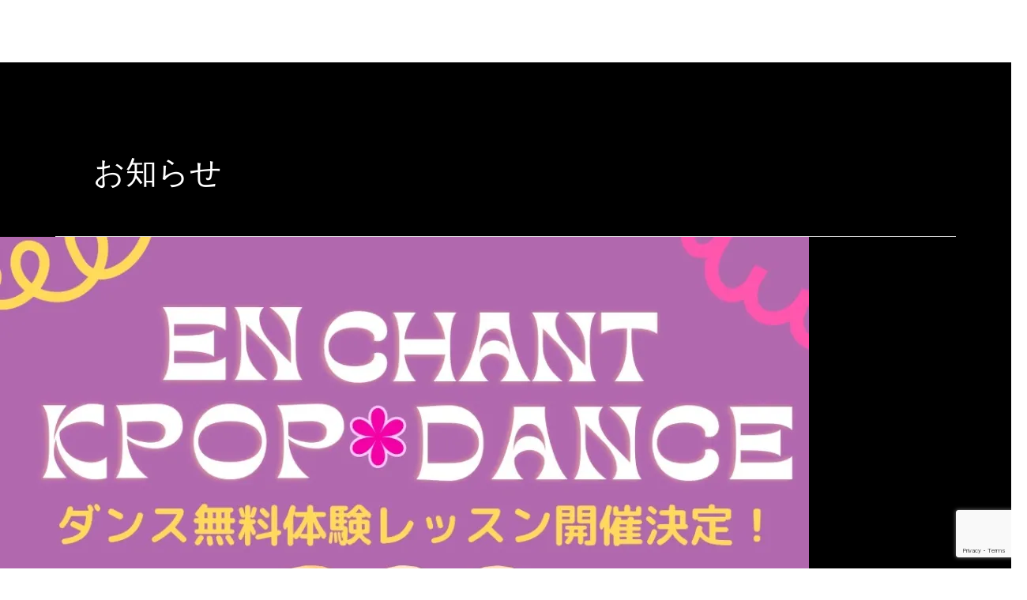

--- FILE ---
content_type: text/html; charset=utf-8
request_url: https://www.google.com/recaptcha/api2/anchor?ar=1&k=6LeXx18oAAAAAEn5hK882o56an5D5ebJxByAA3Op&co=aHR0cHM6Ly9lbjMyNS5jb206NDQz&hl=en&v=PoyoqOPhxBO7pBk68S4YbpHZ&size=invisible&anchor-ms=20000&execute-ms=30000&cb=yq09umv5nn8j
body_size: 48621
content:
<!DOCTYPE HTML><html dir="ltr" lang="en"><head><meta http-equiv="Content-Type" content="text/html; charset=UTF-8">
<meta http-equiv="X-UA-Compatible" content="IE=edge">
<title>reCAPTCHA</title>
<style type="text/css">
/* cyrillic-ext */
@font-face {
  font-family: 'Roboto';
  font-style: normal;
  font-weight: 400;
  font-stretch: 100%;
  src: url(//fonts.gstatic.com/s/roboto/v48/KFO7CnqEu92Fr1ME7kSn66aGLdTylUAMa3GUBHMdazTgWw.woff2) format('woff2');
  unicode-range: U+0460-052F, U+1C80-1C8A, U+20B4, U+2DE0-2DFF, U+A640-A69F, U+FE2E-FE2F;
}
/* cyrillic */
@font-face {
  font-family: 'Roboto';
  font-style: normal;
  font-weight: 400;
  font-stretch: 100%;
  src: url(//fonts.gstatic.com/s/roboto/v48/KFO7CnqEu92Fr1ME7kSn66aGLdTylUAMa3iUBHMdazTgWw.woff2) format('woff2');
  unicode-range: U+0301, U+0400-045F, U+0490-0491, U+04B0-04B1, U+2116;
}
/* greek-ext */
@font-face {
  font-family: 'Roboto';
  font-style: normal;
  font-weight: 400;
  font-stretch: 100%;
  src: url(//fonts.gstatic.com/s/roboto/v48/KFO7CnqEu92Fr1ME7kSn66aGLdTylUAMa3CUBHMdazTgWw.woff2) format('woff2');
  unicode-range: U+1F00-1FFF;
}
/* greek */
@font-face {
  font-family: 'Roboto';
  font-style: normal;
  font-weight: 400;
  font-stretch: 100%;
  src: url(//fonts.gstatic.com/s/roboto/v48/KFO7CnqEu92Fr1ME7kSn66aGLdTylUAMa3-UBHMdazTgWw.woff2) format('woff2');
  unicode-range: U+0370-0377, U+037A-037F, U+0384-038A, U+038C, U+038E-03A1, U+03A3-03FF;
}
/* math */
@font-face {
  font-family: 'Roboto';
  font-style: normal;
  font-weight: 400;
  font-stretch: 100%;
  src: url(//fonts.gstatic.com/s/roboto/v48/KFO7CnqEu92Fr1ME7kSn66aGLdTylUAMawCUBHMdazTgWw.woff2) format('woff2');
  unicode-range: U+0302-0303, U+0305, U+0307-0308, U+0310, U+0312, U+0315, U+031A, U+0326-0327, U+032C, U+032F-0330, U+0332-0333, U+0338, U+033A, U+0346, U+034D, U+0391-03A1, U+03A3-03A9, U+03B1-03C9, U+03D1, U+03D5-03D6, U+03F0-03F1, U+03F4-03F5, U+2016-2017, U+2034-2038, U+203C, U+2040, U+2043, U+2047, U+2050, U+2057, U+205F, U+2070-2071, U+2074-208E, U+2090-209C, U+20D0-20DC, U+20E1, U+20E5-20EF, U+2100-2112, U+2114-2115, U+2117-2121, U+2123-214F, U+2190, U+2192, U+2194-21AE, U+21B0-21E5, U+21F1-21F2, U+21F4-2211, U+2213-2214, U+2216-22FF, U+2308-230B, U+2310, U+2319, U+231C-2321, U+2336-237A, U+237C, U+2395, U+239B-23B7, U+23D0, U+23DC-23E1, U+2474-2475, U+25AF, U+25B3, U+25B7, U+25BD, U+25C1, U+25CA, U+25CC, U+25FB, U+266D-266F, U+27C0-27FF, U+2900-2AFF, U+2B0E-2B11, U+2B30-2B4C, U+2BFE, U+3030, U+FF5B, U+FF5D, U+1D400-1D7FF, U+1EE00-1EEFF;
}
/* symbols */
@font-face {
  font-family: 'Roboto';
  font-style: normal;
  font-weight: 400;
  font-stretch: 100%;
  src: url(//fonts.gstatic.com/s/roboto/v48/KFO7CnqEu92Fr1ME7kSn66aGLdTylUAMaxKUBHMdazTgWw.woff2) format('woff2');
  unicode-range: U+0001-000C, U+000E-001F, U+007F-009F, U+20DD-20E0, U+20E2-20E4, U+2150-218F, U+2190, U+2192, U+2194-2199, U+21AF, U+21E6-21F0, U+21F3, U+2218-2219, U+2299, U+22C4-22C6, U+2300-243F, U+2440-244A, U+2460-24FF, U+25A0-27BF, U+2800-28FF, U+2921-2922, U+2981, U+29BF, U+29EB, U+2B00-2BFF, U+4DC0-4DFF, U+FFF9-FFFB, U+10140-1018E, U+10190-1019C, U+101A0, U+101D0-101FD, U+102E0-102FB, U+10E60-10E7E, U+1D2C0-1D2D3, U+1D2E0-1D37F, U+1F000-1F0FF, U+1F100-1F1AD, U+1F1E6-1F1FF, U+1F30D-1F30F, U+1F315, U+1F31C, U+1F31E, U+1F320-1F32C, U+1F336, U+1F378, U+1F37D, U+1F382, U+1F393-1F39F, U+1F3A7-1F3A8, U+1F3AC-1F3AF, U+1F3C2, U+1F3C4-1F3C6, U+1F3CA-1F3CE, U+1F3D4-1F3E0, U+1F3ED, U+1F3F1-1F3F3, U+1F3F5-1F3F7, U+1F408, U+1F415, U+1F41F, U+1F426, U+1F43F, U+1F441-1F442, U+1F444, U+1F446-1F449, U+1F44C-1F44E, U+1F453, U+1F46A, U+1F47D, U+1F4A3, U+1F4B0, U+1F4B3, U+1F4B9, U+1F4BB, U+1F4BF, U+1F4C8-1F4CB, U+1F4D6, U+1F4DA, U+1F4DF, U+1F4E3-1F4E6, U+1F4EA-1F4ED, U+1F4F7, U+1F4F9-1F4FB, U+1F4FD-1F4FE, U+1F503, U+1F507-1F50B, U+1F50D, U+1F512-1F513, U+1F53E-1F54A, U+1F54F-1F5FA, U+1F610, U+1F650-1F67F, U+1F687, U+1F68D, U+1F691, U+1F694, U+1F698, U+1F6AD, U+1F6B2, U+1F6B9-1F6BA, U+1F6BC, U+1F6C6-1F6CF, U+1F6D3-1F6D7, U+1F6E0-1F6EA, U+1F6F0-1F6F3, U+1F6F7-1F6FC, U+1F700-1F7FF, U+1F800-1F80B, U+1F810-1F847, U+1F850-1F859, U+1F860-1F887, U+1F890-1F8AD, U+1F8B0-1F8BB, U+1F8C0-1F8C1, U+1F900-1F90B, U+1F93B, U+1F946, U+1F984, U+1F996, U+1F9E9, U+1FA00-1FA6F, U+1FA70-1FA7C, U+1FA80-1FA89, U+1FA8F-1FAC6, U+1FACE-1FADC, U+1FADF-1FAE9, U+1FAF0-1FAF8, U+1FB00-1FBFF;
}
/* vietnamese */
@font-face {
  font-family: 'Roboto';
  font-style: normal;
  font-weight: 400;
  font-stretch: 100%;
  src: url(//fonts.gstatic.com/s/roboto/v48/KFO7CnqEu92Fr1ME7kSn66aGLdTylUAMa3OUBHMdazTgWw.woff2) format('woff2');
  unicode-range: U+0102-0103, U+0110-0111, U+0128-0129, U+0168-0169, U+01A0-01A1, U+01AF-01B0, U+0300-0301, U+0303-0304, U+0308-0309, U+0323, U+0329, U+1EA0-1EF9, U+20AB;
}
/* latin-ext */
@font-face {
  font-family: 'Roboto';
  font-style: normal;
  font-weight: 400;
  font-stretch: 100%;
  src: url(//fonts.gstatic.com/s/roboto/v48/KFO7CnqEu92Fr1ME7kSn66aGLdTylUAMa3KUBHMdazTgWw.woff2) format('woff2');
  unicode-range: U+0100-02BA, U+02BD-02C5, U+02C7-02CC, U+02CE-02D7, U+02DD-02FF, U+0304, U+0308, U+0329, U+1D00-1DBF, U+1E00-1E9F, U+1EF2-1EFF, U+2020, U+20A0-20AB, U+20AD-20C0, U+2113, U+2C60-2C7F, U+A720-A7FF;
}
/* latin */
@font-face {
  font-family: 'Roboto';
  font-style: normal;
  font-weight: 400;
  font-stretch: 100%;
  src: url(//fonts.gstatic.com/s/roboto/v48/KFO7CnqEu92Fr1ME7kSn66aGLdTylUAMa3yUBHMdazQ.woff2) format('woff2');
  unicode-range: U+0000-00FF, U+0131, U+0152-0153, U+02BB-02BC, U+02C6, U+02DA, U+02DC, U+0304, U+0308, U+0329, U+2000-206F, U+20AC, U+2122, U+2191, U+2193, U+2212, U+2215, U+FEFF, U+FFFD;
}
/* cyrillic-ext */
@font-face {
  font-family: 'Roboto';
  font-style: normal;
  font-weight: 500;
  font-stretch: 100%;
  src: url(//fonts.gstatic.com/s/roboto/v48/KFO7CnqEu92Fr1ME7kSn66aGLdTylUAMa3GUBHMdazTgWw.woff2) format('woff2');
  unicode-range: U+0460-052F, U+1C80-1C8A, U+20B4, U+2DE0-2DFF, U+A640-A69F, U+FE2E-FE2F;
}
/* cyrillic */
@font-face {
  font-family: 'Roboto';
  font-style: normal;
  font-weight: 500;
  font-stretch: 100%;
  src: url(//fonts.gstatic.com/s/roboto/v48/KFO7CnqEu92Fr1ME7kSn66aGLdTylUAMa3iUBHMdazTgWw.woff2) format('woff2');
  unicode-range: U+0301, U+0400-045F, U+0490-0491, U+04B0-04B1, U+2116;
}
/* greek-ext */
@font-face {
  font-family: 'Roboto';
  font-style: normal;
  font-weight: 500;
  font-stretch: 100%;
  src: url(//fonts.gstatic.com/s/roboto/v48/KFO7CnqEu92Fr1ME7kSn66aGLdTylUAMa3CUBHMdazTgWw.woff2) format('woff2');
  unicode-range: U+1F00-1FFF;
}
/* greek */
@font-face {
  font-family: 'Roboto';
  font-style: normal;
  font-weight: 500;
  font-stretch: 100%;
  src: url(//fonts.gstatic.com/s/roboto/v48/KFO7CnqEu92Fr1ME7kSn66aGLdTylUAMa3-UBHMdazTgWw.woff2) format('woff2');
  unicode-range: U+0370-0377, U+037A-037F, U+0384-038A, U+038C, U+038E-03A1, U+03A3-03FF;
}
/* math */
@font-face {
  font-family: 'Roboto';
  font-style: normal;
  font-weight: 500;
  font-stretch: 100%;
  src: url(//fonts.gstatic.com/s/roboto/v48/KFO7CnqEu92Fr1ME7kSn66aGLdTylUAMawCUBHMdazTgWw.woff2) format('woff2');
  unicode-range: U+0302-0303, U+0305, U+0307-0308, U+0310, U+0312, U+0315, U+031A, U+0326-0327, U+032C, U+032F-0330, U+0332-0333, U+0338, U+033A, U+0346, U+034D, U+0391-03A1, U+03A3-03A9, U+03B1-03C9, U+03D1, U+03D5-03D6, U+03F0-03F1, U+03F4-03F5, U+2016-2017, U+2034-2038, U+203C, U+2040, U+2043, U+2047, U+2050, U+2057, U+205F, U+2070-2071, U+2074-208E, U+2090-209C, U+20D0-20DC, U+20E1, U+20E5-20EF, U+2100-2112, U+2114-2115, U+2117-2121, U+2123-214F, U+2190, U+2192, U+2194-21AE, U+21B0-21E5, U+21F1-21F2, U+21F4-2211, U+2213-2214, U+2216-22FF, U+2308-230B, U+2310, U+2319, U+231C-2321, U+2336-237A, U+237C, U+2395, U+239B-23B7, U+23D0, U+23DC-23E1, U+2474-2475, U+25AF, U+25B3, U+25B7, U+25BD, U+25C1, U+25CA, U+25CC, U+25FB, U+266D-266F, U+27C0-27FF, U+2900-2AFF, U+2B0E-2B11, U+2B30-2B4C, U+2BFE, U+3030, U+FF5B, U+FF5D, U+1D400-1D7FF, U+1EE00-1EEFF;
}
/* symbols */
@font-face {
  font-family: 'Roboto';
  font-style: normal;
  font-weight: 500;
  font-stretch: 100%;
  src: url(//fonts.gstatic.com/s/roboto/v48/KFO7CnqEu92Fr1ME7kSn66aGLdTylUAMaxKUBHMdazTgWw.woff2) format('woff2');
  unicode-range: U+0001-000C, U+000E-001F, U+007F-009F, U+20DD-20E0, U+20E2-20E4, U+2150-218F, U+2190, U+2192, U+2194-2199, U+21AF, U+21E6-21F0, U+21F3, U+2218-2219, U+2299, U+22C4-22C6, U+2300-243F, U+2440-244A, U+2460-24FF, U+25A0-27BF, U+2800-28FF, U+2921-2922, U+2981, U+29BF, U+29EB, U+2B00-2BFF, U+4DC0-4DFF, U+FFF9-FFFB, U+10140-1018E, U+10190-1019C, U+101A0, U+101D0-101FD, U+102E0-102FB, U+10E60-10E7E, U+1D2C0-1D2D3, U+1D2E0-1D37F, U+1F000-1F0FF, U+1F100-1F1AD, U+1F1E6-1F1FF, U+1F30D-1F30F, U+1F315, U+1F31C, U+1F31E, U+1F320-1F32C, U+1F336, U+1F378, U+1F37D, U+1F382, U+1F393-1F39F, U+1F3A7-1F3A8, U+1F3AC-1F3AF, U+1F3C2, U+1F3C4-1F3C6, U+1F3CA-1F3CE, U+1F3D4-1F3E0, U+1F3ED, U+1F3F1-1F3F3, U+1F3F5-1F3F7, U+1F408, U+1F415, U+1F41F, U+1F426, U+1F43F, U+1F441-1F442, U+1F444, U+1F446-1F449, U+1F44C-1F44E, U+1F453, U+1F46A, U+1F47D, U+1F4A3, U+1F4B0, U+1F4B3, U+1F4B9, U+1F4BB, U+1F4BF, U+1F4C8-1F4CB, U+1F4D6, U+1F4DA, U+1F4DF, U+1F4E3-1F4E6, U+1F4EA-1F4ED, U+1F4F7, U+1F4F9-1F4FB, U+1F4FD-1F4FE, U+1F503, U+1F507-1F50B, U+1F50D, U+1F512-1F513, U+1F53E-1F54A, U+1F54F-1F5FA, U+1F610, U+1F650-1F67F, U+1F687, U+1F68D, U+1F691, U+1F694, U+1F698, U+1F6AD, U+1F6B2, U+1F6B9-1F6BA, U+1F6BC, U+1F6C6-1F6CF, U+1F6D3-1F6D7, U+1F6E0-1F6EA, U+1F6F0-1F6F3, U+1F6F7-1F6FC, U+1F700-1F7FF, U+1F800-1F80B, U+1F810-1F847, U+1F850-1F859, U+1F860-1F887, U+1F890-1F8AD, U+1F8B0-1F8BB, U+1F8C0-1F8C1, U+1F900-1F90B, U+1F93B, U+1F946, U+1F984, U+1F996, U+1F9E9, U+1FA00-1FA6F, U+1FA70-1FA7C, U+1FA80-1FA89, U+1FA8F-1FAC6, U+1FACE-1FADC, U+1FADF-1FAE9, U+1FAF0-1FAF8, U+1FB00-1FBFF;
}
/* vietnamese */
@font-face {
  font-family: 'Roboto';
  font-style: normal;
  font-weight: 500;
  font-stretch: 100%;
  src: url(//fonts.gstatic.com/s/roboto/v48/KFO7CnqEu92Fr1ME7kSn66aGLdTylUAMa3OUBHMdazTgWw.woff2) format('woff2');
  unicode-range: U+0102-0103, U+0110-0111, U+0128-0129, U+0168-0169, U+01A0-01A1, U+01AF-01B0, U+0300-0301, U+0303-0304, U+0308-0309, U+0323, U+0329, U+1EA0-1EF9, U+20AB;
}
/* latin-ext */
@font-face {
  font-family: 'Roboto';
  font-style: normal;
  font-weight: 500;
  font-stretch: 100%;
  src: url(//fonts.gstatic.com/s/roboto/v48/KFO7CnqEu92Fr1ME7kSn66aGLdTylUAMa3KUBHMdazTgWw.woff2) format('woff2');
  unicode-range: U+0100-02BA, U+02BD-02C5, U+02C7-02CC, U+02CE-02D7, U+02DD-02FF, U+0304, U+0308, U+0329, U+1D00-1DBF, U+1E00-1E9F, U+1EF2-1EFF, U+2020, U+20A0-20AB, U+20AD-20C0, U+2113, U+2C60-2C7F, U+A720-A7FF;
}
/* latin */
@font-face {
  font-family: 'Roboto';
  font-style: normal;
  font-weight: 500;
  font-stretch: 100%;
  src: url(//fonts.gstatic.com/s/roboto/v48/KFO7CnqEu92Fr1ME7kSn66aGLdTylUAMa3yUBHMdazQ.woff2) format('woff2');
  unicode-range: U+0000-00FF, U+0131, U+0152-0153, U+02BB-02BC, U+02C6, U+02DA, U+02DC, U+0304, U+0308, U+0329, U+2000-206F, U+20AC, U+2122, U+2191, U+2193, U+2212, U+2215, U+FEFF, U+FFFD;
}
/* cyrillic-ext */
@font-face {
  font-family: 'Roboto';
  font-style: normal;
  font-weight: 900;
  font-stretch: 100%;
  src: url(//fonts.gstatic.com/s/roboto/v48/KFO7CnqEu92Fr1ME7kSn66aGLdTylUAMa3GUBHMdazTgWw.woff2) format('woff2');
  unicode-range: U+0460-052F, U+1C80-1C8A, U+20B4, U+2DE0-2DFF, U+A640-A69F, U+FE2E-FE2F;
}
/* cyrillic */
@font-face {
  font-family: 'Roboto';
  font-style: normal;
  font-weight: 900;
  font-stretch: 100%;
  src: url(//fonts.gstatic.com/s/roboto/v48/KFO7CnqEu92Fr1ME7kSn66aGLdTylUAMa3iUBHMdazTgWw.woff2) format('woff2');
  unicode-range: U+0301, U+0400-045F, U+0490-0491, U+04B0-04B1, U+2116;
}
/* greek-ext */
@font-face {
  font-family: 'Roboto';
  font-style: normal;
  font-weight: 900;
  font-stretch: 100%;
  src: url(//fonts.gstatic.com/s/roboto/v48/KFO7CnqEu92Fr1ME7kSn66aGLdTylUAMa3CUBHMdazTgWw.woff2) format('woff2');
  unicode-range: U+1F00-1FFF;
}
/* greek */
@font-face {
  font-family: 'Roboto';
  font-style: normal;
  font-weight: 900;
  font-stretch: 100%;
  src: url(//fonts.gstatic.com/s/roboto/v48/KFO7CnqEu92Fr1ME7kSn66aGLdTylUAMa3-UBHMdazTgWw.woff2) format('woff2');
  unicode-range: U+0370-0377, U+037A-037F, U+0384-038A, U+038C, U+038E-03A1, U+03A3-03FF;
}
/* math */
@font-face {
  font-family: 'Roboto';
  font-style: normal;
  font-weight: 900;
  font-stretch: 100%;
  src: url(//fonts.gstatic.com/s/roboto/v48/KFO7CnqEu92Fr1ME7kSn66aGLdTylUAMawCUBHMdazTgWw.woff2) format('woff2');
  unicode-range: U+0302-0303, U+0305, U+0307-0308, U+0310, U+0312, U+0315, U+031A, U+0326-0327, U+032C, U+032F-0330, U+0332-0333, U+0338, U+033A, U+0346, U+034D, U+0391-03A1, U+03A3-03A9, U+03B1-03C9, U+03D1, U+03D5-03D6, U+03F0-03F1, U+03F4-03F5, U+2016-2017, U+2034-2038, U+203C, U+2040, U+2043, U+2047, U+2050, U+2057, U+205F, U+2070-2071, U+2074-208E, U+2090-209C, U+20D0-20DC, U+20E1, U+20E5-20EF, U+2100-2112, U+2114-2115, U+2117-2121, U+2123-214F, U+2190, U+2192, U+2194-21AE, U+21B0-21E5, U+21F1-21F2, U+21F4-2211, U+2213-2214, U+2216-22FF, U+2308-230B, U+2310, U+2319, U+231C-2321, U+2336-237A, U+237C, U+2395, U+239B-23B7, U+23D0, U+23DC-23E1, U+2474-2475, U+25AF, U+25B3, U+25B7, U+25BD, U+25C1, U+25CA, U+25CC, U+25FB, U+266D-266F, U+27C0-27FF, U+2900-2AFF, U+2B0E-2B11, U+2B30-2B4C, U+2BFE, U+3030, U+FF5B, U+FF5D, U+1D400-1D7FF, U+1EE00-1EEFF;
}
/* symbols */
@font-face {
  font-family: 'Roboto';
  font-style: normal;
  font-weight: 900;
  font-stretch: 100%;
  src: url(//fonts.gstatic.com/s/roboto/v48/KFO7CnqEu92Fr1ME7kSn66aGLdTylUAMaxKUBHMdazTgWw.woff2) format('woff2');
  unicode-range: U+0001-000C, U+000E-001F, U+007F-009F, U+20DD-20E0, U+20E2-20E4, U+2150-218F, U+2190, U+2192, U+2194-2199, U+21AF, U+21E6-21F0, U+21F3, U+2218-2219, U+2299, U+22C4-22C6, U+2300-243F, U+2440-244A, U+2460-24FF, U+25A0-27BF, U+2800-28FF, U+2921-2922, U+2981, U+29BF, U+29EB, U+2B00-2BFF, U+4DC0-4DFF, U+FFF9-FFFB, U+10140-1018E, U+10190-1019C, U+101A0, U+101D0-101FD, U+102E0-102FB, U+10E60-10E7E, U+1D2C0-1D2D3, U+1D2E0-1D37F, U+1F000-1F0FF, U+1F100-1F1AD, U+1F1E6-1F1FF, U+1F30D-1F30F, U+1F315, U+1F31C, U+1F31E, U+1F320-1F32C, U+1F336, U+1F378, U+1F37D, U+1F382, U+1F393-1F39F, U+1F3A7-1F3A8, U+1F3AC-1F3AF, U+1F3C2, U+1F3C4-1F3C6, U+1F3CA-1F3CE, U+1F3D4-1F3E0, U+1F3ED, U+1F3F1-1F3F3, U+1F3F5-1F3F7, U+1F408, U+1F415, U+1F41F, U+1F426, U+1F43F, U+1F441-1F442, U+1F444, U+1F446-1F449, U+1F44C-1F44E, U+1F453, U+1F46A, U+1F47D, U+1F4A3, U+1F4B0, U+1F4B3, U+1F4B9, U+1F4BB, U+1F4BF, U+1F4C8-1F4CB, U+1F4D6, U+1F4DA, U+1F4DF, U+1F4E3-1F4E6, U+1F4EA-1F4ED, U+1F4F7, U+1F4F9-1F4FB, U+1F4FD-1F4FE, U+1F503, U+1F507-1F50B, U+1F50D, U+1F512-1F513, U+1F53E-1F54A, U+1F54F-1F5FA, U+1F610, U+1F650-1F67F, U+1F687, U+1F68D, U+1F691, U+1F694, U+1F698, U+1F6AD, U+1F6B2, U+1F6B9-1F6BA, U+1F6BC, U+1F6C6-1F6CF, U+1F6D3-1F6D7, U+1F6E0-1F6EA, U+1F6F0-1F6F3, U+1F6F7-1F6FC, U+1F700-1F7FF, U+1F800-1F80B, U+1F810-1F847, U+1F850-1F859, U+1F860-1F887, U+1F890-1F8AD, U+1F8B0-1F8BB, U+1F8C0-1F8C1, U+1F900-1F90B, U+1F93B, U+1F946, U+1F984, U+1F996, U+1F9E9, U+1FA00-1FA6F, U+1FA70-1FA7C, U+1FA80-1FA89, U+1FA8F-1FAC6, U+1FACE-1FADC, U+1FADF-1FAE9, U+1FAF0-1FAF8, U+1FB00-1FBFF;
}
/* vietnamese */
@font-face {
  font-family: 'Roboto';
  font-style: normal;
  font-weight: 900;
  font-stretch: 100%;
  src: url(//fonts.gstatic.com/s/roboto/v48/KFO7CnqEu92Fr1ME7kSn66aGLdTylUAMa3OUBHMdazTgWw.woff2) format('woff2');
  unicode-range: U+0102-0103, U+0110-0111, U+0128-0129, U+0168-0169, U+01A0-01A1, U+01AF-01B0, U+0300-0301, U+0303-0304, U+0308-0309, U+0323, U+0329, U+1EA0-1EF9, U+20AB;
}
/* latin-ext */
@font-face {
  font-family: 'Roboto';
  font-style: normal;
  font-weight: 900;
  font-stretch: 100%;
  src: url(//fonts.gstatic.com/s/roboto/v48/KFO7CnqEu92Fr1ME7kSn66aGLdTylUAMa3KUBHMdazTgWw.woff2) format('woff2');
  unicode-range: U+0100-02BA, U+02BD-02C5, U+02C7-02CC, U+02CE-02D7, U+02DD-02FF, U+0304, U+0308, U+0329, U+1D00-1DBF, U+1E00-1E9F, U+1EF2-1EFF, U+2020, U+20A0-20AB, U+20AD-20C0, U+2113, U+2C60-2C7F, U+A720-A7FF;
}
/* latin */
@font-face {
  font-family: 'Roboto';
  font-style: normal;
  font-weight: 900;
  font-stretch: 100%;
  src: url(//fonts.gstatic.com/s/roboto/v48/KFO7CnqEu92Fr1ME7kSn66aGLdTylUAMa3yUBHMdazQ.woff2) format('woff2');
  unicode-range: U+0000-00FF, U+0131, U+0152-0153, U+02BB-02BC, U+02C6, U+02DA, U+02DC, U+0304, U+0308, U+0329, U+2000-206F, U+20AC, U+2122, U+2191, U+2193, U+2212, U+2215, U+FEFF, U+FFFD;
}

</style>
<link rel="stylesheet" type="text/css" href="https://www.gstatic.com/recaptcha/releases/PoyoqOPhxBO7pBk68S4YbpHZ/styles__ltr.css">
<script nonce="VBHhmSmo2lpwnNRn_d-u1w" type="text/javascript">window['__recaptcha_api'] = 'https://www.google.com/recaptcha/api2/';</script>
<script type="text/javascript" src="https://www.gstatic.com/recaptcha/releases/PoyoqOPhxBO7pBk68S4YbpHZ/recaptcha__en.js" nonce="VBHhmSmo2lpwnNRn_d-u1w">
      
    </script></head>
<body><div id="rc-anchor-alert" class="rc-anchor-alert"></div>
<input type="hidden" id="recaptcha-token" value="[base64]">
<script type="text/javascript" nonce="VBHhmSmo2lpwnNRn_d-u1w">
      recaptcha.anchor.Main.init("[\x22ainput\x22,[\x22bgdata\x22,\x22\x22,\[base64]/[base64]/[base64]/bmV3IHJbeF0oY1swXSk6RT09Mj9uZXcgclt4XShjWzBdLGNbMV0pOkU9PTM/bmV3IHJbeF0oY1swXSxjWzFdLGNbMl0pOkU9PTQ/[base64]/[base64]/[base64]/[base64]/[base64]/[base64]/[base64]/[base64]\x22,\[base64]\\u003d\\u003d\x22,\x22wpBNCT4eBMOWwoBjGRXCjxfDtVEZw4dqQzzCtMOXPEDDnMK7YlTCu8KqwpNkAFxPZyQPHRXCusOQw77CtmPCssOJRsOnwogkwpcNacOPwo5awqrChsKIIsK/w4pDwotMf8KpGMOQw6wkF8KKO8Ozwq1Vwq0ndQV+VnEmacKAwrzDlTDCpXAuEWvDgcKRworDhsOmwrDDg8KCHAk5w4EHPcOABnvDgcKBw49Bw5PCp8OpMMOlwpHCpF8lwqXCp8Okw6d5KDVRwpTDr8KYQxhtfVDDjMOCwprDtwhxCMKhwq/DqcOVwozCtcKKAhbDq2jDjsOdDMO8w5tYb0UCVQXDq0xFwq/Dm35ubMOjwq3CrcOOXhkfwrIowr3DqzrDqGMtwo8ZT8OGMB91w47DilDCqh1cc1fCpwxhaMK8LMOXwr7DoVMcwoB0WcOrw6DDt8KjC8KNw5rDhsKpw4BVw6EtdsKAwr/DtsKzMxlpWsO/cMOIBcOHwqZ4fGdBwpkCw60ofhY4LyTDkkV5AcKNQG8Jd2k/[base64]/[base64]/DnEtcJixkLMOhw5tKE8OEWzYYH0ArbMKvccOzwqIMw6MowqhFZ8OyFcKeJ8OiXlHCuCNPw5hYw5vCv8KqVxpvTMK/wqAJEUXDplTCtDjDuxtqMiDClicvW8KzA8KzTWbCmMKnwoHCvm3DocOiw7Feajpbwo9ow7DChUZRw6zDuUgVcQDDhsKbIgN8w4ZVwocow5fCjzJ9wrDDnsKtJRIVJiRGw7UIwr3DoQA/Y8OoXAATw73Cs8O1Z8OLNF/Cv8OLCMKdwqPDtsOKHDNAdnI+w4bCrzAWw5PCh8Odwp/[base64]/[base64]/[base64]/[base64]/CrWnDsUDCqsO2VE0iZlTDgHd6FcKHJR4TAcK9KMOxNxAcQxAYfsOmw4g+w49lw4XCmcKyJsO3wp4fw53Cvlh7w6djXsK9wrhkXGEzw5wLbcOjw7R/McKSwrXDncOgw5Ehw7gewqt0Y2YycsO9wrg2A8KswrTDjcKkwqt7DsKgVhUqwoEfBsKjw5HDihIzwp3DhDMMwp06wp/DrcO3w6XCoMK8w6TDgFYzwo3CtmR2dizCisO3w586Fh5WHUXCoznCllRTwpl8wrbDsXx9wpvCtGzCpnrCkMOiRwjDo0PDmBQnVk/Cr8KsQX1Jw73Dj0/DhRDDoGJnw4LCi8OZwq/[base64]/wpw5SFzDnMOmw4LDq8KiAsK3wp8LwozCgF/[base64]/w6IQVsO4CMOSRi/[base64]/G8KcwoDCmnl+ERzDhMKVAyHDhRAHMsOcw6fDrsKyT2/[base64]/[base64]/WERaHFHCmCTDlEQFUFJ6w5vDiXFmUsKnasKTPjfCo8OWw77DoSTDusOqH0/DmMKAwr5nw602amZiEg/Cr8OGDcOGKlRTDsKgw6MNwpPCpRzCnkNgwrXDp8OJXcOQP1LCkxxyw68BwoLDhsK2D0/Do30kKMOxw7DCqcOQYcOKwrDChQnDrBAMTsKLdhFWXcKTQMKMwpAEw6IQwqbCg8O8w7/Cm3YBw6PCkklne8OnwqQzFsKjJHAqQMOIwoLDlsOkw4vCiSLCn8KswpzDiF3DpVvDvR7DjsOrIWbDpy7CsyLDsllDwpZywqhKwoHCi2E3wqXCl0N9w43DoCzCtUHCtyDDmsK5wp8twrnCtsOUJw7CpmTDhxpEFWPDjsO0wp7ChcOUCMKuw5w/wr7DpzA6w5/CoWF4Y8KRw6TChcKlGsOGwq0wwp/DlsOZbcKzwojCiiLCt8ORB3hgFy1Ow53Ctz3CsMKpwqJYw4PCj8K9wpPCg8Kvw60FJiV6wrASwqQ3JDUITcKKDE7DmTVZTMO5wr5IwrJ2wrzCuAfCqcK2FXfDpMKlw6RIw6RzAMOYw6PCnUdsLcKww7BccFvClBQyw6vCqCTDgsKrL8KVFsKuBMOcwqwawq/CosKqDMOXwonCrsOjSmApwrQNwo/DosOVZ8OZwqRXwpvDtMKpwoEJBn3CrMKBJMOQOsKuN0FBw5gobDdiw6nDn8KDwoc6X8KYGsO8EsKHwobDn0/CkQNdw53DjcOyw4rCrjrCjnIjw7YlQEHCsS4pdcOlw7YPw4DChsOBPQBYPMOiM8OAwqzDp8Kvw4/[base64]/[base64]/w5NTY8KowrgeRcOmw60/[base64]/wplCe2h0B8OQPxMyGH3CrMKdN8KUw47DvMO3wpfDoyUEJsKtwqHDnxZkZ8OVw4F/JnTCkSZ5ZUUWw6TDnsOowpXDsUzDswkcA8ODAWQUwp3DpkFlwqnDmBnCgm5iwrLCsyxXL2XDonxCwqfDl2jCv8KcwpwKfMK/[base64]/CiMK9MGZ2OcOsEyRQPB7DuCDDlcOxw7XDkyYqAzwsJwzCqsOmX8KGaBoowo4CCMOUw7FIIMOkHsOywr5qAHVVwqHDmMKGamzDrsKUw71ow4/Dn8KXw4zDukrDmsORwrdkEMOiQBjCncOgw5nCiTJ/GsOVw7h4wp3DrzUpw5bCocKDw4nDgcO5w4sTwpjCnMO6wqsxGwVUHXsDbwnCngZJG3MXfipRwq0zw5hfQsOJw4AXMRPDvsOCNcK/[base64]/ClxVFYVBSFSU+XkRAbCTDkz1Wa8KHw4QJw4/CscOcU8Khw4BGw7ZnK3bCiMKBwrRCGzzCpR1qwpfDhcOdEcKSwqR/EMKVwrXDlcO3w5vDsRzClMKKw6hydw3DqMKPcMKGK8K/fAdrKRtqLQ/[base64]/[base64]/QmBlRcKbSDRTOkFFK8KARmnDgxvCnyZdM3LClTQIwopxwqIXw7TCiMO2wrbCscO5PcOGPH/[base64]/w7zCoMO9w7jCuEXCkgouF8OnPDzCoGPDlW0gQsK3Dysfw5tyEhN3PMObwofCncKXf8Kow7PDmkJLw7EBw7/[base64]/DgGTCpcOOw5UbGsKVw6HCsmzChsKVScKpw68dXMK/wprDoXjDlDfCuMKTwrbCiTrDlsKQSMK7w6/[base64]/DqAESw5nCkR/DhW97w6TCnsKuacKZw5DDtcOLw5wcwql9w5/Ci2sLw6V8wpB6VcKPwrLDq8OBKsKew4zClTHCkcKgwpLCoMKfeHbCocOtw50dw75kw6Apwognw4PCslzDgsKHwp/Dh8O8w6rCgsOFw7tfw7rDuR3Dmi0ewpvDpnLCmsOAGFxyeiHDlmXCiEoJL0tLw67CosKtwprDmcKLBMOeHzYEw7h9w5FCw6zCrsKOw7NVSsO2bW8TDcORw5Q0w4gNaApcw5JEC8OOw5opwq/CmsKNw5A3w4LDhsOgf8KIBsK1WcOiw7HDgcOJwrITSQ9HX0sCVsK4wpjDv8KIwqjChcO0wpFiwpYIK0JYaXDCvCBiw5kGWcOywrnCqXXDmcKWfCHClMKPwpPDicKOYcO/[base64]/XQXDjQnCpixvwrYJw4dDMgUlwrbDgMOdJm1Vc8Omw6hBG34lwrhpNB/CjnJfcsOmwo8IwptVOMOicMKTYRw3w4/CqwdQVSwwRMOEw4s2XcKyw4zCk3EmwqPCjMOewpdvw7V5wozCjsK4w4bCmMOlKDHDmcKuwqkZwqVdwq8iwrQ6Q8OKNsOCw7dKw6ocMCvCuE3CisKmcMOSZToWwpY5PcKJbFDDv2w1bcOPHMKBVMKnWsOww7LDlMOEw6LCgMK/B8O2csOOwpPColk9w6vDuDTDqcK+UkvCngk0OMOiecOdwrjCuiYud8KGE8O3wqJWcsKnXjEXfR/DlA0ZwrfCvsKQw4g8w5lDOgRxHSTCmFPCpcKww5olVEREwqrDuz/DhHJiZSwracO7wrlqFyleW8OLw4fDqMKEZcKmwqUnQ1UCVMODw54lAcKkw7HDgMONHcK1LzNlwpHDsG3CjMOLCjrCscKcWDInw6zDuiLDq23DgyAPw5ltwrwIw41LwrzDoCrDpzfCiyAHw6Izw7oFwpLDpcKZwq/DgMO2JA7CvsOAZWhZw4tEwph+w5NJw6sPPHRrw4HCiMOlw6XCicK5wrd5a1RQwoVcOXfCjsOhwrPCi8Khwrkhw78tHHBsIydvS3ZRw5xswobCmMKAwqbCmg/DmMKcw6bDmndBw4Frwo1Swo7DjgLDo8KMw7/CmMOqw63DogUze8O5C8Kfw7cKJcKXwrjCiMO+NMOvF8KWwrTCrCR6w6FXwqXDqsK4K8OvHnTCgcODwop5w4/Dh8Oyw7HDtX8Ww5nCicOhw6oHwpHCgnd2wqZWDcOjwojDjcOfHyfDusKqwq93WsOtWcO5woPDo0jDnDl0wq3Dn3Y+w5FcDMKgwoc3CcKUeMO2XhVUw5w1a8OFDsO0M8KTTsOCSMK7QA5Bwq9VwprCj8Oow6/CgcKGL8OfT8KubMOHwrvDmyE/[base64]/CrcOQf01uw5Vub8KRw4A3w4khUHwVw4rDu0/[base64]/CmMKnwqvDoSl0N2UzIHHClW3DgMKFw5pmwpNCBsOIw5rDhMOWw4EPwqZEw64Vw7Fhw705VsOmQsK7HsOIfsKkw4QpPMKMVsOJwoHDoTXCjsO5KXTCicOEw517wr1MdGV3UQbDqGRpwoPCi8OGWWVywrnCtBTCrSoxUsOWVX9TPyM0OcO3Y0VgFsOjAsOlRXrCmMObSG/DtsK8w4lKIFjDoMO/wq7Cj1zDoV7Du29zwqfCosK3cMODWMKsd27DqsONaMOCwqDCmSTDvTBEwozCt8KTw4bDhUXDrC/[base64]/[base64]/V8K5w4UXFy8+HcKJwoDCtjQsQsKOw6VmLcKpMsO9wroqwqZnwoQFw5vDt2bCjsORQcK8OcOYGRnDtMKHwqZ5GHbDgV4gw4tWw67Dum4Dw4JoXVdiYEbCrwAOAMKDBsKVw4RTR8OOw5HCnsOmwoQJGybCpsKTw7LDscOtWMK6Kw5lLEMcwqwbw5cWw704wpDCnADCvsK/w5gxwrRQUsOUcSHCnytOwpLCvsO8w4LCnwnCtWMySMOscMKuLMOOQ8K/IxLChi8eJ2tuV3vDjDNjwo3CjsOGaMKVw5NXS8OoKMKpDcK+THBGQRxnGi/[base64]/[base64]/w4bCmRbCjWIwfsOVw6kZIzDCkMOKAsK0YcKaTW8SNw3CvsO5U2ImYsOIFcO/w4VobEXDpmcwERlzwphRwrpgQMKDbMKVw63CqCzDm2pZBinDlgLDu8KQO8KfWUwDw6YvUC/Cv3E9woxrw5/CtMKTNUTDrknCnMKKFcOOSsKzwr8vBsOJesKkVQnCuRpfLMOkwqnCvxRSw5XCpMOcWsKccMKkQlN/wogvw5Bvw4hYOyE2JlbDuTHDisK1PAYzw6nCnMK/woPCoRZyw645wprDrRLCjAEPwpjCusOmCcOkCsKWw5lqVsKxwrg7wobCgcO4QSEAWsOULMKNw43DkiA/w7cvwqjCn1TDjHdFecK1w6MjwoRxJAfDosK9DR/[base64]/Cl8OhIFFbwo7Cp8Kwwq7DhGrDvHRXwpwvVcKhNsOqdDgMwqPCgxzClsO9Cz/CtXFVw7bDusKGwqJTe8OxdFrDi8KVSWjCqzNpW8K9F8KdwoLChMKgTMKZYcOXMydHwrTCtcOJwpvDv8KEenjCvsO7w5BqJcK+w5DDk8KGw7Z8FQ3Cq8K0AhE+VAPChsO6w4/DjMKQb01oXMOPGMOFwrEqwq8/TlHDg8OswocIwrzDkUnDqW3Dr8KpacKvMUJhXcOWwq4kw6/DhhrDmcKwdsOgWRDCkcKGVcKSw68MchoZCklIR8OSXHjCvMOvRcOyw6zDmsOFF8OGw5p+wpDDm8K6w4oiwoowPcOyGRF1w7ZnHMOow6pFwoUfwqvCnMOTwrzCujXCsMKCY8KZNH1bdFlyWcO/asOGw5Qdw6zDksKQwrLClcOXw43CvVNmWQkWQTACV1p4w5bCrcKfEMKHey7CpmvDpMOywp3DnhrDl8Kfwo51DjTCgiV+wo9SBMOdw6VCwp99MmrDlMODE8KhwpoVPhAlw5PDtcO6OQzDgcKmw5HCm37DnsKWPn8vwoNAw6QmTMOJw7FrQkzDmgFPw7QDG8Kgem/CjTrCqTbCqnVEGsKAMcKMdcOOL8ObbcOXw44MJ1ZxNSfDuMORZy3Co8KNw5nDp0zCs8OPw4lFbifDhG/CvVtewo4/QMKNacOzwr5idG0RVcOXwr5/J8OvQxzDgnjDhRslLAg+f8KKw7l+ZcK1wqBmwrtTw5fCg39Xw5F7dhzDhcOvX8OcJCPDojdtIlHDuUvCv8OkTcO1PyAsZW/DvMODwqfCsy/Cvx4bwrvCow3CucK/[base64]/CrcOVT8OXak4hw4MVw6TCs8OifsOlGsOiw5zCkiHCiAxYw7jDmUXDvQk9w4nCrigEwqV2Vj9Aw6EJwrsKBl3DmUrCoMKdw6bDp0DCtMO8bMK0D09hT8KmPsOYw6bDtH/Ch8KNOcO4biXDhsKUw57DtsOsNE7Cv8OKacOOwo1Gw7PCqsObwpvDpcKbERbCvwTCo8KSw6JGwrbDtMKUY28pIi5Dwo3CiBFiORDDm3lPwrTDv8Kcw64aD8Oxw5JZwpZtwrIZWgzDkMKlwrR5d8OPw5AOXsOYw6FSwozCr39/K8Kbw7rCkcOpw40Fw6zDpTrCiVsfCAplAErDvMKHw69NR2Y8w7XDksKDw6fCoHnCt8OBXW0mwqnDn280P8K5wqjDnMO7RsKlD8OfwrDCpHNTPyrDkhTCvcKOwrPDrUbDj8OqfyPDj8KZw5AnBFXCj2LCtAjCvi7DvDc6w7TCjlRXS2QCVMKXFQIXR3vCo8KcECUAYsO/S8OVwotawrV/EsKZQ1cWwrHCrsKiIUvCqMKxdMKxwrEOwp8KIzhZwo7DqTDCo0o3w4V3w6xgMcOTwpEXTQ/DgMOEZA1iwoXDrsK/wo/Ck8OewpDDqQjDlhbCkwzDr2bCnMOpaSrCsl0KKsKJw5pMw4bCn2rDlcOWBCXDsGfDrMKvXMOVFsOYwqbClVd9w60Sw4hDOMKAwqUIwqnDp0/CncOrTEfCnjwCbcO6E3zDpCowC0NFXsKCwrDCuMO/w5J/[base64]/DuF8xOMOOw4NYw5bCt8KFw6vCvX0zFsO/RcOKWH5ZK8Ojw4c2wqLCojFRwr44wrxEwoDDgjl8Dy5cH8Knwp7DszTCm8Kfwr3Cgy7Cm2bDhF8EwozDjCUHwovDjyclaMO9H1cPNsKuBMKRBSTDqMKuLsORwrLDvsOYO1RjwqJYSz0ow6Njw4jCosOgw7/[base64]/CqcOZwoEbw6B+J8K/K8KZSsOlbcO9w5DDt8ODw4rCp24/w7kgbH9ATgU2XcKWTcKhFcKLHMO3egdEwpJCwp7CtsKnNcOnZsOVwpUfQ8OgwoALw77CvsOawpRVw6EqwojDjUE+RzTDgsOaYMKww6XDsMKXNcKJRsOOCHjDvsKdw43Coi9gwoDDicK7GMOEw7cUW8O/w7vDqn9CF11OwowTQj3DkGtFw5TCtsKOwqY1wpvDtsOGwrjCtsK8LjPCuUfDgVzDgcKsw5ofYMKGc8O4wqE8F0/DmUfCuSEFwqIAQmTCu8KPw67Djjp0LCJFw7plwqNnwoZhPDrDvFvCpG9nwrFZw6Agw4shw5nDq2jDucK/wpjDusKnVA8kw7fDthPDssKpwpfDtTzCvWF1U3pgw73DtzfDm1hYCsOcZsOpw7cWbsOKw5TCksKgJsOYAHhmKy4fTsKiQcOKwrd3G0TCssO4woEzCBoow6sAdATCrEPDmSg7w6HCnMK4OSnChwYIRsO1JcOhwoDDnA8Uw6lxw6/CtQdOCMO2wq3CkcO1wojCvcKZw6pmYcKpwo0Fw7bDkh58BEhjUcORwp/[base64]/DlAgVw7Rmw6DCh8OGFw7Cn8Ojw7J0woTDgUkhXxjCtlLDtMKxw5/CpcK+UsKWw7R2PMOkw4bCjsOaaD7DpHfCm0J6wpTDpQzClsK9LjFdO2PCgMOHYMKWJx/[base64]/DkCPCl3FrIX8dPT7DgSEWwr7DmcOEIBdDGMKfwoVAX8Khw5fDmlF/MlYSdsOjfMKywpvDocOEwosAw5/DhhTDnsK5wr4Pw7dMw4ItQ3DDtXIww6nClHXClMKUCcKpwp0ywpbCoMK4V8O7ZsKFwopjeFLCox9xLMKNUcOfFsKowrcOD27CucO/a8KRw4jDpsOZwqEtOT92w6vCkMKnAMKwwpQzQWXDvzrCr8OwccOUNkckw6fDh8Kow4EYZ8KDwpplN8ODwpBLAMKbwppMDMK0OBZtw6gZwpnCscKtw5/[base64]/ZVrCj3bDrx/DoD9NXsKdwq1Uw4jCncK1w4XCvRHCiWFoVixPLVVJUsKuLEB/w5XDlsKaDSc5C8OQMCxkw7TDqcOOwplUw4nDvFbDtz7Dn8KnBXnDhnICEyxxKU8Xw7USw5LCslbDuMOow7XChHkLwrzCjloHw7zCtAg7LCTCmGXDssO4w413wp/Ct8Omw73DgMKjw615cjEUIMKHKHsuw7DCucOINMO6O8OZFMKTw4PCtSQHAcOId8Oqwo1aw5zDgRLDrxPDtMKMw67CqElEEcKjEEZwDEbCp8OZwrxMw7nCr8K1LHXCiQ0XKcOxwqV7w5osw7VXwo3DhMOFd3/DqMO7wqzDr37CpMKfa8OQwqFGw5jDri7CjsK5KsODSnRrF8KGwq/DhxN9b8K4OMOSwoFjGsOWPDRiFcOeG8OFw5bDpThbE2APw67DgcOnbF/CjMKBw7PDshLCjHrDiwzCpTIywo/CkMKVw4DDqzIUCzMPwpN4fsK8wrkQwpbDtjDDiwXCuVNHCXrCuMKrw4zDjsOhSR7Dp3HCmz/DiXbCjsO2ZsKAEcOvwqpmEcOGw6BIa8KVwoYSa8Olw65UfzBdXHnCkcOnEEHCuj/DpzXDqCHCoBdNF8KuOQE5wpPCusK3w4dCw6oPKsOiAjXDsR3DicKzwqlTGEbDjsOew683VsOkw5TDrsKwP8KWwqnCpVZqwpLCkEggKsKrwrfCiMOfOMKUKcObw4c4fMKfw7BEdsKywrXDt2bCrMKicAXCjsK7BsKjKMKdw73CocO6fHPDtcK4wr/Cp8OBa8KZwqjDrcOJw653wophPBUCw51/S1spQy/DmVzDgMOvDsK9Z8Oiw5AfAMOKScKbw75ZwrPCicKjw7fDrC/DkMOnScKPWzBSfjrDv8OXQsO7w6PDl8KDwrF3w6vDmgMwHGrCtQoSSB4tZXVbw45kGMOrwrhANi7CtkrDm8Ojwpt+wrxMHMOUBlfCs1Q0eMKuIy1iw7HDtMOsV8KfcUN2w40rFnfCgcOtWCLDlml/wrbCh8Ocw7F/w4zCn8OFfMOHM3vCvETDj8OMwqrDozkaw4bDtsKSwpHDhAp8wotiw7ktb8KxPsKswo7DrVdQw5ofwpzDhw4TwqDDvcKLcS7DjMOKA8O8HRUuJQjCiydXw6HDt8OYVcKKw7vCkMKNIDoqw6UbwrM2eMObOcKOEGlZJcO/DWBrw7BXBMOvw4PCj1kvV8KTf8KTI8KUw5Q8wp8hw5vCmcOzwoXCg28FV3PCnMK0w4ANw7wuHQTDnDbDh8OsJzfDjsKYwpfCq8KYw7HDqBADfnYdw5YEwrnDlcKiwq4AFsOdw5HDpTp1wqbCt2bDqx3DscKbw5kIwr47PnEpw7dBIsK9wqR3WVvCpjXCnEp/wpJJw41qSXnDoQTCv8Kjw4VKcMOCwr3CjMK/[base64]/w5zCr3B0FsKzw4wcwpDDpMOQZSlADsKGIQ3CjF/DtcOnEMKLZx/[base64]/DrMOCdsKAVMKyFE0owrVDwocSScOtw6HDlmfDjH9bdMK2AcK/[base64]/wpbDhEouw5nDlsKjw7U+w6zCpyUOwrLCvmDCnMK0wq4Kw7UFWcOVIiN8wr/DnjXCvzHDkwPDoHbCh8K8M396w7MFw5/CqQrClsOow7knwr5NIsOPwr3DlcKewqnCrRoAw4HDtcKnOFgVwo/CknpLdmQhw57DlWI6CGTCvT7CmWfCucOSw7TDrk/DjSDDmMKgKApywpXDscKCwoDDpcOzEsK5wo0YRDvDuy4zw4LDgVIyEcK/FsKnSi3DpcOnKsOTS8KWw4RsworCpRvCjsKTU8KiQcO9wqACAMOIw7R7wrrDjsOdf0sdcMOkw7U5WsKvWDzDpMOxwpQNYMO/w6XDnh/CjCVkw6YiwocpKMKffsKuKinDhF9sfMKTwpnDjsKHw7bDsMKew5LDuCvCsEPCm8KIwrvCucKjw5/CnDTDucOAE8KnQmDDjcOowo/CqMOGw63Cr8O3wrMHQcK5wptfSyIGwqsDwqIuT8KCwrbDqE3Du8K8w5PDlcOyK0dUwqMHwrnCrsKLwo4zGcKSNnLDicO/wpLChMOBwqjCiQPDkSjCpMOcw4DDhMO2wosYwoUfPMKVwrtWwot0Z8OUwr8deMKTwpgbTMKZw7Z5wrlyw5zDjjXDtRTCtlLCvMOvEcK0w6VMwprDn8ORJcOkHhAnCMKTXzR7XcOGPcKMZsO6PcO6wrPDpXfDvMKYw6nDmwnCvRUBVj3CuHYSw5VtwrU/wofCuV/[base64]/CnsOTUMKlw5JkFANIGjHDrsOZPmTCr8OtMHVBwqbCj31Mw63DqsOoTcOYw5/Cg8KpSWM4dcOvwoI3AsOuQmZ6IcOow6bDkMKdw4XCrsO8KsKbwpQ0BsKBwpHCjjHDmsO2em/DpAEGw7pxwrPCrcK8wrF5WW3DjMOWC1ZaYWNFwr7DiUthw7XCr8KBWMOrSndRw6wXAsO7w53CkMOtwqvCgcK5GGljWHFzB1tFwqPDkEEfZsOSwqRewp46O8OQNcK/[base64]/Ds1pIw6HDvMOUVGLDm0/Cs8KXJE9qw4jCr8Orw5UTwozCgMO6wqdsw6rCvMKyA3N1SixREMKlw5nDtUs/w6ZLNwjDrcOtRsONCMOleTxow53DtQ5Gwq7CoWrDssOAw58cTsOBwo5AS8K5ZcKRw64Fw6LDn8KTRj3DlcKDw5XDucOewrDCs8KqVSI9w5x9UGnDksKpwqHDosOPwpLCgsO4wqXCsAHDpGJmwpzDtMO7HSEcVArDlRhfwpDCmcOcwr/DgizDoMKTw6lHw7bCpMKVw59XXMOMwqnCpRzDrGzDuAR0dh3Ctmw6UgUowqRjQsOuQSldfg7DnsOaw4FzwrlAw73Diz3DokDDhMKowrzClcKXwoA6NsOvSMOde01eEsKWwrrCvgNQInfDncKvcWTCg8K0woc/w57CtTXCjWnCv17CsGrClcOHasK3d8OTN8OCNcKrM1kbw40VwqteRsOkAcONFQEmwpfCpcKvwoHDvQxIw4YFw5TCoMK5wroxa8O/w7vCpz/DiB3Cg8KBw7NFEcKRwqIqw57DtMK2wqvCpiLCmDQnO8O+wpsmTsKkF8OyFA9oG3lhwpDCtsKaYWxrCMK6wqBSw6Q+wpJLPhZWGRYOV8OTbMOvwpXCj8KIwq/DrzjDoMOnIsKPOcKTJ8Kow6TClsKaw5vCrxDDj30uJ0szZFnDq8KaWsOXCcOQF8KcwothAiZ3CVnCgQrDtnYWw57ChXVeIMOWw6DDhsKtwp4yw7powp/DjMKGwrrCgsO+IsKQw5/DlsOLwrEaWw/CkMKsw5HCmMOcMm7DtMOdwp7CgcKNIhfCvBYJwoFqFsKewpLDjiRnw4UtW8Ojd2MvY2t6wqDCgFozIcOiRMK+KEMQUm5LG8OKw4DDmcKmV8KmCS1nK3zCo2Y4LCvCocK/w5fCo2DDkEHDtcOYwpTChzzDizDCi8OhN8KcE8KuwofCgcOkEsKMRsOzw57CgBfCtxrCl39owpfCtsKxCldTwrDDjTZLw40Aw61iw7Z6LFsRwqlXw4hhWHlqf3fCm2HDs8ONcGRGwqYLWT/CvWxnXcKlGcOzw7fCpzHCnsKxwqLCnMKic8OBXn/CtjZiw6/DrFTDt8Oiw608wqfDmcKZHSrDvyg0wqTCqwZCYjvDgMOPwqsgw7/DuzRACsKZw4V0wp/DkMK4w4PDl3wSw6/Cg8OgwqF5wphqBcOow5PCmcKibcOTGcKsw73CuMK5w7B5w7/CnsKFwpVQasK3e8ORDcOew4zCrWvCs8OzGg/DvErCunkxwpnCrsKBUMO/[base64]/DhhLDiXUDHMOvew7CgsOJwpTCslcUwoHDowh2IcOtKFg/cEXCrsOowppbZD7DuMOywrHCh8KHw4gNw5vDm8OVwpfDo3XDncOGwq3DoS3DncKXw5HDtsO2JGvDl8KqP8OgwoYRbMKQAsKYCsKGLB1Wwp4BV8K1Pk3Dh2TDo1bCisO0Qi7Cg1LChcOvwpDDi2/CmcOqwpE+ZnErwootw4AUwqDCgcKGWMKbJcKELz/CnMKAbsOaaD1MwrfDvsKdw7TCv8OFw4vDncKSw4ZxwqLCuMOKUMO3P8Oxw5ZpwqIJwpU7MHTCpcOBU8OFwolLw4l9w4IYDSsfw4hMw7MnAcODWgYdwpjDjsOZw4rDk8KDdRzDqiPDoQvDvkXDoMKDKMKEO0vDv8OHBMOFw54gEQbDoWrDoD/CiS0HwqLCkBQYwrnCh8KnwqkewoZNMhnDhMOOwphmMlAHbcKEwrrDicKmDMKUGcKVwrA2LsObw7fDpcO1BBZ1wpXCpQEJLghYw53DgsOAKMOLKjLCrEo7wpsIYl7CrcKiw59QSCFCCsOxwp8dYcK7CcKFwpxzw6xVf2bCsVVawpnCoMK5Knkiw7s7wp8/ScK/[base64]/[base64]/DhMKjdDAHw5t2S8O8w47Cj8K1XcKtRsKEw7jDu8OkaDBLwpA+PcKUTMO0wrvDjTLCmcOFw4HDsicZdMKGBCnCu0Q6wqZ1e18Owq3CqXZtw67CmcOewpY3UsKSwpHDgsKeNsKVwpnDm8O7wpjCg3DClntQWmTDicK/LWsowrDDr8K5wrFfw7rDvsOfwrLDjWZGSmkywrQ6woTCoQU7w4Iuw5NRwqnDssOQQMKgUMK5wojCk8Ocwq/Dvndiw6fDk8OLVRJfLsKvf2fDsxHCpnvCo8KqcsOsw7vDpcOdQnbCp8Kkw7R+DMKrw47ClnTCqcKuHVrDvkXCtyXDlUHDkcOow7Zxw7TCjB/Cn385wpADwpx0b8KDPMOiw5ZpwrpSwqzCk3XDkUkbw7nDlw/CjBbDvBAZwrjDm8Kmw6cdd1zDpyjCjsOrw7IYw63DksK9wpHCuW3CgcOWw6nDh8Kyw7Q0FEPCsy7DlV0APm/Cv1k8w5ZhwpfConvDikLDqMKdw5PCugwHw4nCjMOvwpNiTMORwpMTbXTDkBw5Z8KAwq0Qw7vCgMKmwpTDqMOlexvDq8Knw77CoAXDrMO8I8Oaw4fDicOcwrfDtk0+M8KEM3RSw64DwoBIwp1jw79+w6zCg2U0EsKlwqduw6tMdjcNworDvxLDo8KjwqjCoj/DkcOqw67DscOSbihNPFJFMk5eM8Oaw53DksK8w7FpcVEPAsKtwoskcXDDv3hFRGzDpTpfGwwowovDg8KLCGJMwrd4w4N+wrjDlWvDkMOtE1/DtMOpw6dEw5Adw6YTw4vCo1FdMsKldsOcwrpUw449AsObTDFwI2fCtD3DpMOJw6TDrnxfw7XDrHzDh8K4VkrCi8KnC8O5w5YCIkvCu1sUQE3DusKKZMOPwqI0wpFQCBR7w5bCpcKeBMKBw5tJwovCqcKyVcOgSgcnwq09S8OTwq/ChhbCncOhYcKXQnTDoEpvK8OWwrgPw7zDmMOPBlVAG1VEwqdjwpksFcOuw7wdwozDunBZwonCm2xlwpXDnT5aSsODwqbDlsKvw6nDgyFLDXzCh8OHSW5UcsKbFSTCjCrCpcOjb3zCowU3HHDCoRfChcOdwr/DvcOCGGvCknkYwo/DvXghwqLCpcO4wpFnwqHCoTRXQBLDtcO2w7BQD8O5wqvDnHjDvcOEUDTCg05lwrvCiMOmwq47woEyCcKzM31pdMKEwoQlRMOPF8O7w7vCrcK0wqzDuFURIcK+YcK4RiTCr39Ewr4IwotYccO/wqDCoR/Cpn1sUMKsVMKDwqA+P1M1Uwo7VcKWwqHCjzTDmsK3wrbDnC8fPHMwX0lEw7UVw4nDkHZvwpPDmhjCs1DDrMOKB8OgDMOTw71iayfCmsKKB1DDtsOmwrHDqg/Dh3sewovCsgkVwonDugnDl8ONwpFFwq3DksKaw654wpgSwo9Xw6grC8KcDsOEGFfDosK0EVMSc8KFw6Q2w4nDi2jDrS4yw5rDvMO/wpp3XsKXKUTCrsOoaMOXBiXDsXbCpcKmXQ5FPBTDp8OGS2vClMO3wp7DvCnDoEbDksKFw6tLACBRA8Ovbwp7w70Nw5RWecK+w5dTUkjDvcOfw5rDtsKEccOtwodXVg3Cj1DDgMKbS8Ozw57Ch8KtwqfCpMOKwq/CtHBBw4waZVvCpDNoVlfDgSTClMKuw6jDl00ww6ssw7Mpw4VOQcKLFMOaHTrClcK9w5cxVGJ6P8OrEBIZUcKowqJJUMOgB8KLKsKjLyTCnVN+b8OIw6EcwrrCicK/wq/DtMOQViEiw7ViBcOAw6PDvcKnL8KGGcKDw7xmw4xUwr/DokfCh8KTCnw2KnzCo0fCkHEGS15zRFvClgjDh3jDjsOZRCYgfsKhwovDo1HDij3DiMKSwrzCn8Obwopvw7N4G2rDlnXCjRrDoSnDtwnCi8OfE8KgecKVw53Crkk2SXDCi8O/[base64]/C1fCjBsbwqvDqC3DmmTCjx7Dg3zDkhEPwr/[base64]/[base64]/Cix5EbRBtOiHDkjDChcOMHm8Uw59pGsKQLMKSXsOxwodvwqTDlAFbIVjClxVYYA1Lw7JmTCvCiMOzE2LCt15owog3Ky0Mw4jDm8OTw4HCksOjw6JOw5DCtigTwprDt8OWw73Cj8O5ZRBDXsOEQDzCucK9PcO1YAPCpHMrw4/[base64]/ChMOhYsK+eMKYfEpdwofDrwxxwr3ChS1SesOnw4wvWXMrwp7Cj8OFJ8KoDzcpbTHDqMKbw41tw6rDgHfCl0DCvC3DgU5Iw7/DlsKkw78AG8OMw5jDmsKCw7sIAMKpwrXDvcOnRcOibcK+w7sYSngbwo/DmG7DrMOAZcKDw6hcwqRxNMOYfMKdwrMDw4MbVSXCoh9Ww6XCqQQtw5kAIz3Co8Kuw4vCnHPCgjx2fMKkDjrDoMOjw4bCncKnwp/DskQSO8KcwroFSFfCq8KfwpArMTYXwpvCmsOEEsKQw4MeaQnCu8KewrY+w6ZjTsKDwpnDi8KawrzDpcOJS1HDn3J/OkjDn2ByUjo2IMOTw7t+PsKeY8KOFMOXw782FMKQwqhga8OGV8KuIn0Yw5bDssK+NcOXDRohdsKzQsO9wq/DoCAYFFUxwpRZw5TCvMOnwpJ6CsOUCsKEw6QZw5jDjcOUwqd8N8ORcsKFXFDCmMKMwq8Sw4pjaTt5asKuwqYhw50yw4YsdsK1w4sJwrNfAsOBIMOtw7pAwr/[base64]/[base64]/CnVvCoRNyw54LwolNB8Kzcj8Wwq/DoMKQM29Rw6g+w6HDrzVZw4jCvxFEUQ/CuzgNZ8Kvw4PDlUFnO8OlcUgvB8OkMh5Sw63Cj8KZLhXDgcOCwo/DsFNUwobDucOFw5Q5w4rCp8O1McOZNRlQwonCpBHDu10xw7PDjxFkwqTDgMKZdwkbC8OyADtXdXrDhsKnfcKYwp3DhMO/eHk5woMnLsK3TcOIKsOBH8KkNcOvwqDDusO0CHrCkDcRw4PCu8KOMMKEw7hew6nDjsOfeRhGTcKUw5vCm8KZbTMxTMOZwpdgw7rDkXzChcOowoNdVcKvTsOhAsK5wpzCvMO+QE9qw4k+w4wmwp/Cgn7CgsKeDsOPw47DuQJYwo5NwoNJwpN8wrDDin3DvHjCnUxRw4TCgcKPwoLDsX7CjcOgw7fDiQjCkTrCl3zDlcOJd0zDmxDDhsOpwp/Cl8KQaMKzWcKPDMOYW8OQw47CncO+wqfCv2waBhctTWhMWsKjJMObw6vDscOXwqJPwrHDlUk1HcKybTQZA8OCDVB2wrxuwpw9M8KDJsOqKMKFesOpMsKMw6ghQV/[base64]/ChMKcBcKvw6bDrlptw6PCo8OzwrRlYXHCpsOFdMOywoLCo3LDtT8Owp4wwohQw5NtBwHCkj8owrrCs8KpRMOEA2LCt8Oxwrw7w5DDjDFJwpt/IS7CkyvChyRAwqsfwr5cw5hEYlLCt8Kiw4sSFwp+cXccJHZ7aMOsV1wTw7twwq7Cu8O/[base64]/wqhiTGXDlcKww5fCqMKcRzVFw6DDtsOhF17CqcOewo3DuMODw6nChsKtw7NNw4DDk8KUOcOqfcO+GQzDlnPCl8KkWHLCpMOJwpLDpsO6L0gRF3QDwrFpw6VMwohjwpRWFm/CrmjClBPCh2Vpc8O/FAATwoE2wrrDjyjDtMOwwr5bEcKyECLChxLCi8KWSGHCumDCskdoRsOKBHQqQl7DvMOtw4MIwo8VSMKww7vCpH/DmMO4w7www7zCg3jDuzIYYg3CqFoVSMO/[base64]/[base64]/wo0Kw73Do8Oeah7CmMKFbkHCrTvDqCLDtcOFwr3CmcKeYsOxFMOQw5RqOsOCEsODw70PICXDtj/DjsKlw5jDuXQFfcKHw64EUVsMQnkJw4vCtlzCrERzbQHDsgTCmMKTw4vDm8KXw6HCsHtIwo7DtVvDo8OIwofDpl1lwqpBfcKJw5bDkxocwp7DqsKdw5FywpjDk2XDt07DlWTCmsOFwpjDuyXDiMKMeMO/RwPDjMK7RMOzOGBVTsKWbMOJw4jDtMKEbcKOwo/DvMK9U8O8wrt6wojDs8OIw6x6NUvCj8Okw6VyQ8OeU0rDssOlLh7CsUkFLMOrFErDkQ1SKcOxCsO6T8KPRWEScxcEw4nDqFJGwq0xK8O7w6XCkMOvw6luw6J8wqDCg8O+ecOzw5pvNyfDj8OZfcKFwq8MwopHw77DkMOvwps/[base64]/Dsj5+G8OiTcOVGMK9w7rDr8KjUw\\u003d\\u003d\x22],null,[\x22conf\x22,null,\x226LeXx18oAAAAAEn5hK882o56an5D5ebJxByAA3Op\x22,0,null,null,null,1,[21,125,63,73,95,87,41,43,42,83,102,105,109,121],[1017145,304],0,null,null,null,null,0,null,0,null,700,1,null,0,\[base64]/76lBhnEnQkZnOKMAhmv8xEZ\x22,0,1,null,null,1,null,0,0,null,null,null,0],\x22https://en325.com:443\x22,null,[3,1,1],null,null,null,1,3600,[\x22https://www.google.com/intl/en/policies/privacy/\x22,\x22https://www.google.com/intl/en/policies/terms/\x22],\x2276QBncxkAD8QMYnHcPLaZoB4yPQ8eGBY0TEZ7hM9T20\\u003d\x22,1,0,null,1,1768994629161,0,0,[98,138,47],null,[100,97,6,178,107],\x22RC-rv0hiSlR1X9SzA\x22,null,null,null,null,null,\x220dAFcWeA57HWncbJMlu1k51DnwhCfGmTEOrNeCaJ08R2s-6u7sYzjnRjiKNA5xEZZi5Ir2HlaA0K0fTOcDxieggT8sI1SaoIOdVQ\x22,1769077428968]");
    </script></body></html>

--- FILE ---
content_type: text/css
request_url: https://en325.com/wp-content/uploads/elementor/css/post-13.css?ver=1762332057
body_size: 578
content:
.elementor-kit-13{--e-global-color-primary:#FC9C9D;--e-global-color-secondary:#2F3742;--e-global-color-text:#7A7A7A;--e-global-color-accent:#FC9C9D;--e-global-typography-primary-font-family:"Roboto";--e-global-typography-primary-font-size:50px;--e-global-typography-primary-font-weight:600;--e-global-typography-secondary-font-family:"Roboto Slab";--e-global-typography-secondary-font-weight:400;--e-global-typography-text-font-family:"Roboto";--e-global-typography-text-font-weight:400;--e-global-typography-accent-font-family:"Roboto";--e-global-typography-accent-font-weight:500;--e-global-typography-097682f-font-family:"Oswald";--e-global-typography-3307904-font-family:"Roboto";--e-global-typography-3935178-font-family:"Zen Kaku Gothic Antique";}.elementor-kit-13 button,.elementor-kit-13 input[type="button"],.elementor-kit-13 input[type="submit"],.elementor-kit-13 .elementor-button{background-color:#7E656500;font-family:"Arial", Sans-serif;text-transform:none;font-style:normal;text-decoration:none;word-spacing:0px;color:var( --e-global-color-primary );border-style:solid;border-width:1px 1px 1px 1px;}.elementor-kit-13 button:hover,.elementor-kit-13 button:focus,.elementor-kit-13 input[type="button"]:hover,.elementor-kit-13 input[type="button"]:focus,.elementor-kit-13 input[type="submit"]:hover,.elementor-kit-13 input[type="submit"]:focus,.elementor-kit-13 .elementor-button:hover,.elementor-kit-13 .elementor-button:focus{background-color:#02010100;color:var( --e-global-color-primary );}.elementor-kit-13 a{text-decoration:underline;}.elementor-kit-13 a:hover{color:#FC9C9D;}.elementor-kit-13 img:hover{opacity:1;}.elementor-section.elementor-section-boxed > .elementor-container{max-width:1140px;}.e-con{--container-max-width:1140px;}.elementor-widget:not(:last-child){margin-block-end:0px;}.elementor-element{--widgets-spacing:0px 0px;--widgets-spacing-row:0px;--widgets-spacing-column:0px;}{}h1.entry-title{display:var(--page-title-display);}@media(max-width:1024px){.elementor-section.elementor-section-boxed > .elementor-container{max-width:1024px;}.e-con{--container-max-width:1024px;}}@media(max-width:767px){.elementor-section.elementor-section-boxed > .elementor-container{max-width:767px;}.e-con{--container-max-width:767px;}}

--- FILE ---
content_type: text/css
request_url: https://en325.com/wp-content/uploads/elementor/css/post-1568.css?ver=1762332057
body_size: 863
content:
.elementor-1568 .elementor-element.elementor-element-6dfa308 > .elementor-container{max-width:1400px;}.elementor-1568 .elementor-element.elementor-element-b24459d{--divider-border-style:solid;--divider-color:var( --e-global-color-primary );--divider-border-width:1px;}.elementor-1568 .elementor-element.elementor-element-b24459d .elementor-divider-separator{width:100%;}.elementor-1568 .elementor-element.elementor-element-b24459d .elementor-divider{padding-block-start:15px;padding-block-end:15px;}.elementor-1568 .elementor-element.elementor-element-5a02c67 > .elementor-container{max-width:1400px;}.elementor-1568 .elementor-element.elementor-element-5a02c67{margin-top:0px;margin-bottom:0px;}.elementor-1568 .elementor-element.elementor-element-1427551 .hfe-site-logo .hfe-site-logo-container img{width:15%;}.elementor-1568 .elementor-element.elementor-element-1427551 .widget-image-caption{margin-top:0px;margin-bottom:0px;}.elementor-1568 .elementor-element.elementor-element-1427551 > .elementor-widget-container{margin:0px 0px 0px -5px;padding:0px 0px 0px 0px;}.elementor-1568 .elementor-element.elementor-element-1427551 .hfe-site-logo-container .hfe-site-logo-img{border-style:none;}.elementor-1568 .elementor-element.elementor-element-7aee051{--spacer-size:15px;}.elementor-1568 .elementor-element.elementor-element-a3c5c8b .hfe-site-tagline{text-align:left;}.elementor-1568 .elementor-element.elementor-element-fb5f4e7{--spacer-size:40px;}.elementor-1568 .elementor-element.elementor-element-64724cf .elementor-icon-list-icon i{transition:color 0.3s;}.elementor-1568 .elementor-element.elementor-element-64724cf .elementor-icon-list-icon svg{transition:fill 0.3s;}.elementor-1568 .elementor-element.elementor-element-64724cf{--e-icon-list-icon-size:14px;--e-icon-list-icon-align:left;--e-icon-list-icon-margin:0 calc(var(--e-icon-list-icon-size, 1em) * 0.25) 0 0;--icon-vertical-offset:0px;}.elementor-1568 .elementor-element.elementor-element-64724cf .elementor-icon-list-icon{padding-right:34px;}.elementor-1568 .elementor-element.elementor-element-64724cf .elementor-icon-list-text{transition:color 0.3s;}.elementor-1568 .elementor-element.elementor-element-128151e{--spacer-size:40px;}.elementor-1568 .elementor-element.elementor-element-ed38612{text-align:left;}.elementor-1568 .elementor-element.elementor-element-d1b1a2b{--spacer-size:20px;}.elementor-1568 .elementor-element.elementor-element-f69be47{--spacer-size:20px;}.elementor-1568 .elementor-element.elementor-element-a4f4fb4{text-align:left;}.elementor-1568 .elementor-element.elementor-element-4328533{color:#FFFFFF;}.elementor-1568 .elementor-element.elementor-element-5bcc777 > .elementor-container{max-width:1400px;}.elementor-1568 .elementor-element.elementor-element-08573ca{--grid-template-columns:repeat(0, auto);--icon-size:20px;--grid-column-gap:5px;--grid-row-gap:0px;}.elementor-1568 .elementor-element.elementor-element-08573ca .elementor-widget-container{text-align:left;}.elementor-1568 .elementor-element.elementor-element-08573ca > .elementor-widget-container{margin:0px 0px 0px -10px;}.elementor-1568 .elementor-element.elementor-element-08573ca .elementor-social-icon{background-color:#2F374200;}.elementor-1568 .elementor-element.elementor-element-08573ca .elementor-social-icon:hover i{color:var( --e-global-color-primary );}.elementor-1568 .elementor-element.elementor-element-08573ca .elementor-social-icon:hover svg{fill:var( --e-global-color-primary );}.elementor-bc-flex-widget .elementor-1568 .elementor-element.elementor-element-a9a2721.elementor-column .elementor-widget-wrap{align-items:center;}.elementor-1568 .elementor-element.elementor-element-a9a2721.elementor-column.elementor-element[data-element_type="column"] > .elementor-widget-wrap.elementor-element-populated{align-content:center;align-items:center;}.elementor-1568 .elementor-element.elementor-element-8052420 .hfe-copyright-wrapper{text-align:right;}.elementor-1568 .elementor-element.elementor-element-8052420 .hfe-copyright-wrapper a, .elementor-1568 .elementor-element.elementor-element-8052420 .hfe-copyright-wrapper{color:var( --e-global-color-text );}@media(min-width:768px){.elementor-1568 .elementor-element.elementor-element-7d92861{width:66.189%;}.elementor-1568 .elementor-element.elementor-element-31ad595{width:20.907%;}.elementor-1568 .elementor-element.elementor-element-f6e0d96{width:12.541%;}}@media(max-width:1024px) and (min-width:768px){.elementor-1568 .elementor-element.elementor-element-7d92861{width:53%;}.elementor-1568 .elementor-element.elementor-element-31ad595{width:23%;}.elementor-1568 .elementor-element.elementor-element-f6e0d96{width:23%;}}@media(max-width:1024px){.elementor-1568 .elementor-element.elementor-element-1427551 .hfe-site-logo .hfe-site-logo-container img{width:30%;}.elementor-1568 .elementor-element.elementor-element-08573ca{--icon-size:20px;}.elementor-bc-flex-widget .elementor-1568 .elementor-element.elementor-element-a9a2721.elementor-column .elementor-widget-wrap{align-items:center;}.elementor-1568 .elementor-element.elementor-element-a9a2721.elementor-column.elementor-element[data-element_type="column"] > .elementor-widget-wrap.elementor-element-populated{align-content:center;align-items:center;}}@media(max-width:767px){.elementor-1568 .elementor-element.elementor-element-31ad595{width:50%;}.elementor-1568 .elementor-element.elementor-element-f6e0d96{width:50%;}.elementor-1568 .elementor-element.elementor-element-d47caac{width:50%;}.elementor-1568 .elementor-element.elementor-element-08573ca{--icon-size:15px;}.elementor-1568 .elementor-element.elementor-element-a9a2721{width:50%;}.elementor-bc-flex-widget .elementor-1568 .elementor-element.elementor-element-a9a2721.elementor-column .elementor-widget-wrap{align-items:center;}.elementor-1568 .elementor-element.elementor-element-a9a2721.elementor-column.elementor-element[data-element_type="column"] > .elementor-widget-wrap.elementor-element-populated{align-content:center;align-items:center;}}